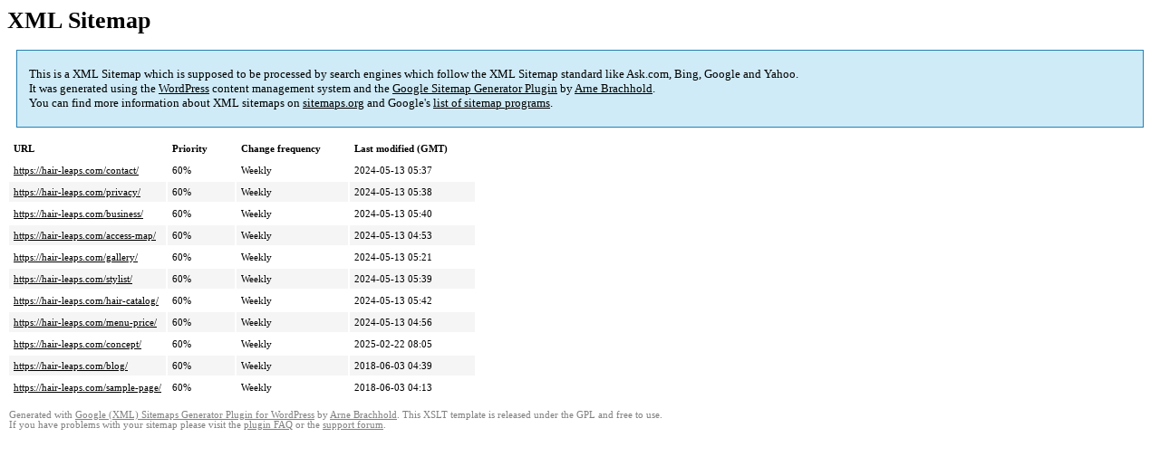

--- FILE ---
content_type: text/html; charset=UTF-8
request_url: https://hair-leaps.com/sitemap-pt-page-2018-06.html
body_size: 1541
content:
<!DOCTYPE html PUBLIC "-//W3C//DTD HTML 4.0 Transitional//EN" "http://www.w3.org/TR/REC-html40/loose.dtd">
<html xmlns="http://www.w3.org/1999/xhtml" xmlns:html="http://www.w3.org/TR/REC-html40" xmlns:sitemap="http://www.sitemaps.org/schemas/sitemap/0.9"><head><title>ブログ一覧ページ | HAIR Leaps</title><meta http-equiv="Content-Type" content="text/html; charset=utf-8"/><meta name="robots" content="noindex,follow"/><style type="text/css">
					body {
						font-family:"Lucida Grande","Lucida Sans Unicode",Tahoma,Verdana;
						font-size:13px;
					}
					
					#intro {
						background-color:#CFEBF7;
						border:1px #2580B2 solid;
						padding:5px 13px 5px 13px;
						margin:10px;
					}
					
					#intro p {
						line-height:	16.8667px;
					}
					#intro strong {
						font-weight:normal;
					}
					
					td {
						font-size:11px;
					}
					
					th {
						text-align:left;
						padding-right:30px;
						font-size:11px;
					}
					
					tr.high {
						background-color:whitesmoke;
					}
					
					#footer {
						padding:2px;
						margin-top:10px;
						font-size:8pt;
						color:gray;
					}
					
					#footer a {
						color:gray;
					}
					
					a {
						color:black;
					}
				</style></head><body><h1 xmlns="">XML Sitemap</h1><div xmlns="" id="intro"><p>
                This is a XML Sitemap which is supposed to be processed by search engines which follow the XML Sitemap standard like Ask.com, Bing, Google and Yahoo.<br/>
                It was generated using the <a rel="external nofollow" href="http://wordpress.org/">WordPress</a> content management system and the <strong><a rel="external nofollow" href="http://www.arnebrachhold.de/redir/sitemap-home/" title="Google (XML) Sitemaps Generator Plugin for WordPress">Google Sitemap Generator Plugin</a></strong> by <a rel="external nofollow" href="http://www.arnebrachhold.de/">Arne Brachhold</a>.<br/>
                You can find more information about XML sitemaps on <a rel="external nofollow" href="http://sitemaps.org">sitemaps.org</a> and Google's <a rel="external nofollow" href="http://code.google.com/p/sitemap-generators/wiki/SitemapGenerators">list of sitemap programs</a>.
            </p></div><div xmlns="" id="content"><table cellpadding="5"><tr style="border-bottom:1px black solid;"><th>URL</th><th>Priority</th><th>Change frequency</th><th>Last modified (GMT)</th></tr><tr><td><a href="https://hair-leaps.com/contact/">https://hair-leaps.com/contact/</a></td><td>60%</td><td>Weekly</td><td>2024-05-13 05:37</td></tr><tr class="high"><td><a href="https://hair-leaps.com/privacy/">https://hair-leaps.com/privacy/</a></td><td>60%</td><td>Weekly</td><td>2024-05-13 05:38</td></tr><tr><td><a href="https://hair-leaps.com/business/">https://hair-leaps.com/business/</a></td><td>60%</td><td>Weekly</td><td>2024-05-13 05:40</td></tr><tr class="high"><td><a href="https://hair-leaps.com/access-map/">https://hair-leaps.com/access-map/</a></td><td>60%</td><td>Weekly</td><td>2024-05-13 04:53</td></tr><tr><td><a href="https://hair-leaps.com/gallery/">https://hair-leaps.com/gallery/</a></td><td>60%</td><td>Weekly</td><td>2024-05-13 05:21</td></tr><tr class="high"><td><a href="https://hair-leaps.com/stylist/">https://hair-leaps.com/stylist/</a></td><td>60%</td><td>Weekly</td><td>2024-05-13 05:39</td></tr><tr><td><a href="https://hair-leaps.com/hair-catalog/">https://hair-leaps.com/hair-catalog/</a></td><td>60%</td><td>Weekly</td><td>2024-05-13 05:42</td></tr><tr class="high"><td><a href="https://hair-leaps.com/menu-price/">https://hair-leaps.com/menu-price/</a></td><td>60%</td><td>Weekly</td><td>2024-05-13 04:56</td></tr><tr><td><a href="https://hair-leaps.com/concept/">https://hair-leaps.com/concept/</a></td><td>60%</td><td>Weekly</td><td>2025-02-22 08:05</td></tr><tr class="high"><td><a href="https://hair-leaps.com/blog/">https://hair-leaps.com/blog/</a></td><td>60%</td><td>Weekly</td><td>2018-06-03 04:39</td></tr><tr><td><a href="https://hair-leaps.com/sample-page/">https://hair-leaps.com/sample-page/</a></td><td>60%</td><td>Weekly</td><td>2018-06-03 04:13</td></tr></table></div><div id="footer">
					Generated with <a rel="external nofollow" href="http://www.arnebrachhold.de/redir/sitemap-home/" title="Google (XML) Sitemap Generator Plugin for WordPress">Google (XML) Sitemaps Generator Plugin for WordPress</a> by <a rel="external nofollow" href="http://www.arnebrachhold.de/">Arne Brachhold</a>. This XSLT template is released under the GPL and free to use.<br/>
					If you have problems with your sitemap please visit the <a rel="external nofollow" href="http://www.arnebrachhold.de/redir/sitemap-x-faq/" title="Google (XML) sitemaps FAQ">plugin FAQ</a> or the <a rel="external nofollow" href="https://wordpress.org/support/plugin/google-sitemap-generator">support forum</a>.
				</div></body></html>
